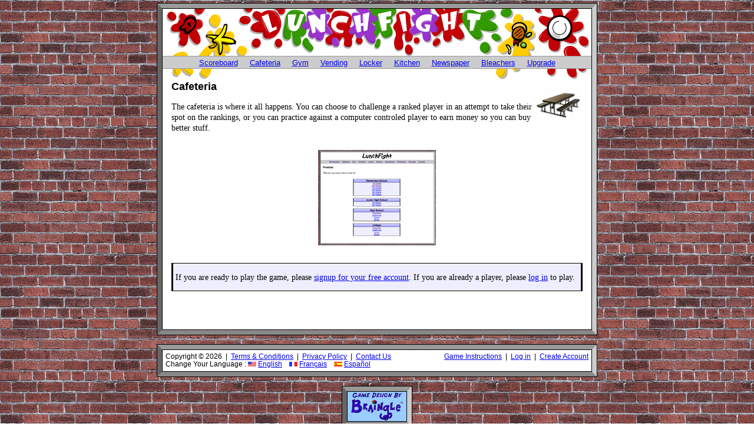

--- FILE ---
content_type: text/html; charset=UTF-8
request_url: https://www.lunchfight.com/cafeteria.php
body_size: 1388
content:
<!DOCTYPE html PUBLIC "-//W3C//DTD XHTML 1.0 Transitional//EN" "http://www.w3.org/TR/xhtml1/DTD/xhtml1-transitional.dtd">
<html xmlns="http://www.w3.org/1999/xhtml" lang="en">
<head><title>Lunchfight: Cafeteria</title>
<meta http-equiv="PICS-Label" content='(PICS-1.1 "http://www.icra.org/ratingsv02.html" l gen true for "http://www.lunchfight.com" r (cz 1 lz 1 nz 1 oz 1 vz 1) "http://www.rsac.org/ratingsv01.html" l gen true for "http://www.lunchfight.com" r (n 0 s 0 v 0 l 0) "http://www.classify.org/safesurf/" l gen true for "http://www.lunchfight.com/" r (SS~~000 1))' />
<meta http-equiv="Content-Type" content="text/html; charset=iso-8859-1" />
<meta http-equiv="Content-Language" content="en">
<meta http-equiv="imagetoolbar" content="no" />
<link rel="icon" href="/favicon.ico" type="image/x-icon" />
<link rel="shortcut icon" href="/favicon.ico" type="image/x-icon" />
<meta name="Copyright" content="Copyright 2026" />
<meta name="Description" content="Free Multiplayer Food Fight Game" />
<meta name="Keywords" content="foodfight food fight lunchfight lunch fight throw toss game free online play" />
<link rel="P3Pv1" href="http://www.lunchfight.com/w3c/p3p.xml" />
<link rel="stylesheet" type="text/css" href="/css/layout.css" media="screen" />
<style type="text/css">
   @import "/css/markup.css";
</style>
<script type="text/javascript" src="/js/jquery-1.7.2.min.js"></script>
<script type="text/javascript" src="/js/game.1.js"></script>
<script src="/ss/ss.4f628cd8e69c7ef7bc3f31b9d85cf19d.min.js" id="ss_js" data-an="0" data-si="fb85862f299dbc48e245696e5f0345cfd"></script>
</head>
<body>
<div align="center"><div id="constrainer">

<div class="edge"><div class="bevel"><div class="edge">

<div id="title"><a href="/index.php"><img src="/images/logo.gif" width="720" height="120" alt="Lunchfight" border="0" /></a></div>
<div id="nav" align="center">
<a href="/scoreboard.php">Scoreboard</a> &nbsp;&nbsp;&nbsp;
<a href="/cafeteria.php">Cafeteria</a> &nbsp;&nbsp;&nbsp;
<a href="/gym.php">Gym</a> &nbsp;&nbsp;&nbsp;
<a href="/vending.php">Vending</a> &nbsp;&nbsp;&nbsp;
<a href="/locker.php">Locker</a> &nbsp;&nbsp;&nbsp;
<a href="/kitchen.php">Kitchen</a> &nbsp;&nbsp;&nbsp;
<a href="/news.php">Newspaper</a> &nbsp;&nbsp;&nbsp;
<a href="/spy.php">Bleachers</a> &nbsp;&nbsp;&nbsp;
<a href="/upgrade.php">Upgrade</a></div>

<div id="bod"><img src="/images/cafe.jpg" width="75" height="75" alt="LunchFight Cafeteria" align="right" class="space" />
<h2>Cafeteria</h2>
<p>The cafeteria is where it all happens.  You can choose to challenge a ranked player in an attempt to take their spot on the rankings, or you can practice against a computer controled player to earn money so you can buy better stuff.</p>
<br />

 
	<div align="center"><img src="/images/demo_cafe.gif" width="200" alt="Food Fight" /></div>
	<br /><br />
	<div class="box"><div class="space">
	<p>If you are ready to play the game, please <a href='/newuser.php'>signup for your free account</a>.  If you are already a player, please <a href='/login.php'>log in</a> to play.</p>
	</div></div>

<br /><br />
</div>

</div></div></div>

<br />

<div class="edge"><div class="bevel"><div class="edge">
<div id="bottom"><div class="copyright">
<table border="0" cellpadding="0" cellspacing="0" width="100%"><tr><td>
Copyright &copy; 2026 &nbsp;|&nbsp;
<a href="/terms.php">Terms &amp; Conditions</a> &nbsp;|&nbsp;
<a href="/privacy.php">Privacy Policy</a> &nbsp;|&nbsp;
<a href="/contact.php">Contact Us</a>

</td><td align="right">
<a href="/help_en.php">Game Instructions</a>
&nbsp;|&nbsp; <a href="/login.php">Log in</a>
&nbsp;|&nbsp; <a href="/newuser.php">Create Account</a>
</td></tr><tr><td colspan="2">
Change Your Language : <img src="/images/lang_en.gif" width="14" height="8" border="0" alt="en" /> <a href="index.php?switch=en">English</a> &nbsp;&nbsp; <img src="/images/lang_fr.gif" width="14" height="8" border="0" alt="fr" /> <a href="index.php?switch=fr">Fran&ccedil;ais</a> &nbsp;&nbsp; <img src="/images/lang_es.gif" width="14" height="8" border="0" alt="es" /> <a href="index.php?switch=es">Espa&ntilde;ol</A>



</td></tr></table>
</div></div>
</div></div></div>

<br />

<div id="constrain_brain"><div class="edge"><div class="bevel"><div class="edge"><div id="braingle" align="center">
<a href="http://www.braingle.com/"><img src="/images/braingle.gif" width="90" height="50" border="0" alt="Game design by Braingle" /></a>
</div></div></div></div></div>

</div></div>

</body>
</html>

--- FILE ---
content_type: text/css
request_url: https://www.lunchfight.com/css/layout.css
body_size: -105
content:
html, body, h1, h2, h3, h4, h5, h6, div, span, iframe {
	margin:0px;
	padding:0px;
}
form {
	display:inline;
	margin:0px;
	padding:0px;
}
a img {
	border:none;
	margin:0px;
	padding:0px;
}

#constrainer {
	width:748px;
	margin:5px;
}

#title {
	height:120px;
	z-index: 1;
}

#nav {
	position:relative;
  	top:-40px;
	height:14px;
	z-index: 2;
}

.toc {
	margin:0px 2px 0px 2px;
}

#bod {
	position:relative;
  	top:-20px;
	margin:0px 15px 15px 15px;
}


/*-boxes-*/
#constrain_brain {
	width:120px;
}

.constrain_small {
	width:300px;
}
.constrain_medium {
	width:430px;
}
.space {
	margin:4px;
}

--- FILE ---
content_type: text/css
request_url: https://www.lunchfight.com/css/markup.css
body_size: 263
content:
body {
	background-color:#ffffff;
	background-image: url(../images/brick.gif);
	color:#000000;
	font-family:arial, sans-serif;
	font-size:80%;
}

.edge {
	background-color:#ffffff;
	border: 1px solid #000000;
	text-align: left;
}

.bevel {
	background-color:#ffffff;
	border-top: 8px solid #999999;
	border-right: 8px solid #CCCCCC;
	border-bottom: 8px solid #888888;
	border-left: 8px solid #666666;
}

#bottom {
	background-color:#ffffff;
}

#braingle {
	background-color:#99CCFF;
}

.copyright { margin:5px; font-size: 0.9em; line-height: 1.2em;}

a.abuse:link,a.abuse:active,a.abuse:visited,a.abuse:hover  { font-size: 0.9em; color: #669; float: right; }
.clear { clear: both; }

#title {
	background-color:#ffffff;
	text-align: center;
	font-size: 3em;
	font-weight: bold;
}

#nav {
	text-align: center;
	font-size: 1em;
	border-top: 1px solid #999999;
	border-bottom: 1px solid #999999;
	background-color:#cccccc;
	padding: 3px;
}

/*-Boxes-*/

.box {
	background-color:#eeeeff;
	border-top: 1px solid #000000;
	border-bottom: 1px solid #000000;
	border-right: 3px solid #000000;
	border-left: 3px solid #000000;
}

.title {
	background-color:#cccccc; 
	background-image : url(../images/blue.gif);
	background-repeat : repeat-x;
	border-top: 1px solid #000000;
	border-right: 3px solid #000000;
	border-left: 3px solid #000000;
	font-size: 1.2em; 
	font-weight: bold;
	padding: 2px;
}

.error {
	background-color:#FFDDDD;
	border-top: 1px solid #000000;
	border-right: 3px solid #FF0000;
	border-left: 3px solid #FF0000;
	padding: 1px;
}

.colhead {
	background-color:#ddddff;
	border-top: 1px solid #000000;
	border-right: 3px solid #000000;
	border-left: 3px solid #000000;
	padding: 1px;
}

.form_row_div { border-bottom: 1px dotted #BBCCFF; }

/*-Forms-*/
input,textarea, select { 
	color : #000000; 
	font-family: verdana, arial, sans-serif;
	font-size: 10px;
	vertical-align: middle;
}


/*-Fonts-*/
.mini { font-size: 0.8em; }

.small { font-size: 0.9em; font-weight: normal;}

.normal { font-size: 1em; font-weight: normal; }
.list { font-size: 1em; font-weight: normal; margin:2px; }
b { font-size: 1em; font-weight: bold; }

p { font-size: 1.1em; font-family: serif; font-weight: normal; line-height: 1.3em;}
.p { font-size: 1.1em; font-family: serif; font-weight: normal; line-height: 1.3em;}

.large { font-size: 1.2em; font-weight: normal; }
.textblock { font-size: 1.2em; font-family: serif; font-weight: normal; }
h3 { font-size: 1.2em; font-weight: bold; }

h2 { font-size: 1.4em; font-weight: bold; }

.huge { font-size: 1.6em; }
.hide { display:none;}

#nav a:hover {
	color: #000000;
}


--- FILE ---
content_type: application/javascript
request_url: https://www.lunchfight.com/js/game.1.js
body_size: 3108
content:
//Minimize using: http://closure-compiler.appspot.com/home
// ==ClosureCompiler==
// @compilation_level SIMPLE_OPTIMIZATIONS
// @output_file_name game.1.min.js
// @code_url http://www.lunchfight.com/js/game.1.js
// ==/ClosureCompiler==

var lang = new Array();
lang['cantafford'] = "Can't Afford"; 
lang['suresell'] = "Are you sure you want to sell this?";
lang['sellfor'] = "Sell for";
lang['ranaway'] = "You ran away!";
lang['fightelse'] = "Practice against someone else?";
lang['noback'] = "Please don't use the back or reload buttons or try to do something else while you are in a fight. Because you have done this, we have to assume that you ran away!";

//fires on document ready to register click events
$(document).ready(function() {

	if($('#btn_assistant_hire').length) {
		$('#btn_assistant_hire').click(function() {
			$.ajax({
				type: "POST",
				url: '/ajax/assistant.php',
				data: 'v=1',
				success: function(ret) {
					getData_spy();
					if(ret==1) {
						$('#btn_assistant_hire').hide();
						$('#btn_assistant_fire').show();
					} else {
						alert("There was an error");
					}
				}
			});
		});
	}

	if($('#btn_assistant_fire').length) {
		$('#btn_assistant_fire').click(function() {
			$.ajax({
				type: "POST",
				url: '/ajax/assistant.php',
				data: 'v=0',
				success: function(ret) {
					getData_spy();
					if(ret==1) {
						$('#btn_assistant_fire').hide();
						$('#btn_assistant_hire').show();
					} else {
						alert("There was an error");
					}
				}
			});
		});
	}
	
	if($('#spyform').length) {
		getData_spy();
		$('#spyform').submit(spy);
	}
	 
	//TODO: remove buttons proactivly if I don't have enough money
	
	if($('.kitchen').length) {
		getData_kitchen();
		
		$('#btn_freeze').click(freeze);
		$('#btn_microwave').click(microwave);
	}
	//TODO: remove buttons proactivly if I don't have enough money
	
	if($('#bankform').length) {
		$('#move_tolocker').click(function(e) {
			$('#amount').val($('#move_tolocker').val());
			$('#direction').val(1);
		});
		$('#move_topocket').click(function(e) {
			$('#amount').val($('#move_topocket').val());
			$('#direction').val(2);
		});
		$('#bankform').submit(function(e) {
			e.preventDefault();
			var amount = parseInt($('#amount').val().replace(/\,/g,''));
			var direction = $('#direction').val();
			if(isNaN(amount)) amount=0;
		
			$('#amount').val(amount);
		
			if(direction==2) amount=-amount;
		
			$.ajax({
				type: "POST",
				url: '/ajax/bank.php',
				data: 'v='+amount,
				dataType: "json",
				success: function(ret) {
					updateStats();
				}
			});
		});
	}
	
	if($('.btn_skill').length) $('.btn_skill').click(function(e) {
		var t = $(e.delegateTarget).attr("dataT");
		var l = $(e.delegateTarget).attr("dataL");
				
		if(t==undefined || l==undefined || t==0 || l==0) return;
		
		$.ajax({
		 	type: "POST",
	  		url: '/ajax/skill.php',
	  		data: 't='+t+'&l='+l,
	  		dataType: "json",
	  		success: function(ret) {
	  			if(ret==0) {
	  				alert("Sorry, the gym is closed");
	  			} else {
	  				if($('#skillOff').length) $('#skillOff').html(addCommas(ret[0]));
	  				if($('#skillDef').length) $('#skillDef').html(addCommas(ret[1]));
	  				if($('#moneyBalance').length) $('#moneyBalance').html(addCommas(ret[2])+" pennies");
					showSkillsAvailable(ret[2]);
				}
	  		}
		});
	});
	
	if($('#btn_sellFood').length) $('#btn_sellFood').click(function(e) {
		sellItem(1);
	});
	if($('#btn_sellClothes').length) $('#btn_sellClothes').click(function(e) {
		sellItem(2);
	});
	if($('#btn_sellHead').length) $('#btn_sellHead').click(function(e) {
		sellItem(3);
	});
	if($('#btn_sellFeet').length) $('#btn_sellFeet').click(function(e) {
		sellItem(4);
	});
	
	if($('.btn_buy').length) $('.btn_buy').click(function(e) {
		var t = $(e.delegateTarget).attr("dataT");
		var l = $(e.delegateTarget).attr("dataL");
				
		if(t==undefined || l==undefined || t==0 || l==0) return;
		
		buyItem(t,l);
	});
	
	if($('#btn_runAwayP').length) $('#btn_runAwayP').click(function(e) {
		$.ajax({
			type: "POST",
			url: '/ajax/fight_run.php',
			success: function(ret) {
				$('#fightAction').hide();
				
				var out = "<p>"+lang['ranaway']+"</p><br /><a href='fight.php'>"+lang['fightelse']+"</a><br />";
				$('#fightTranscript').html(out);
			}
		});
	});
	
	if($('#btn_throwP').length) $('#btn_throwP').click(function(e) {
		$.ajax({
			type: "POST",
			url: '/ajax/fight_throw.php',
	  		dataType: "json",
			success: function(ret) {
				if(ret==false) {
					$('#fightAction').hide();
				
					var out = "<p>"+lang['noback']+"</p><br /><a href='fight.php'>"+lang['fightelse']+"</a><br />";
					$('#fightTranscript').html(out);
				} else {
					$('#fightTranscript').html(ret.transcript);
					$('#fightPlayerSpots').html(ret.spots);
					$('#fightOpponentSpots').html(ret.op_spots);
					if(ret.finished==1) $('#fightAction').hide();
				}
				
			}
		});
	});
	
	if($('#btn_runAwayC').length) $('#btn_runAwayC').click(function(e) {
		$.ajax({
			type: "POST",
			url: '/ajax/challenge_run.php',
			success: function(ret) {
				$('#fightAction').hide();
				
				var out = "<p>"+lang['ranaway']+"</p><br /><a href='challenge2.php'>"+lang['fightelse']+"</a><br />";
				$('#fightTranscript').html(out);
			}
		});
	});
	
	if($('#btn_throwC').length) $('#btn_throwC').click(function(e) {
		$.ajax({
			type: "POST",
			url: '/ajax/challenge_throw.php',
	  		dataType: "json",
			success: function(ret) {
				if(ret==false) {
					$('#fightAction').hide();
				
					var out = "<p>"+lang['noback']+"</p><br /><a href='challenge2.php'>"+lang['fightelse']+"</a><br />";
					$('#fightTranscript').html(out);
				} else {
					$('#fightTranscript').html(ret.transcript);
					$('#fightPlayerSpots').html(ret.spots);
					$('#fightOpponentSpots').html(ret.op_spots);
					if(ret.finished==1) $('#fightAction').hide();
				}
				
			}
		});
	});
	
}); //onReady

function sellItem(type) {
	var sure = confirm(lang['suresell']);		
	if(!sure) return;
	
	$.ajax({
		type: "POST",
		url: '/ajax/itemSell.php',
		data: 't='+type,
		success: function(ret) {
			updateStats();
			$('#buyBox').html('');
		}
	});
}

function buyItem(type,level) {
	
	$.ajax({
		type: "POST",
		url: '/ajax/itemBuy.php',
		data: 't='+type+"&l="+level,
		success: function(ret) {
			updateStats();
			$('#buyBox').html('');
			
		}
	});
}

function showSkillsAvailable(money) {
	if(money<getSkillCost(1)) $('#skillRow1').html(lang['cantafford']);
	if(money<getSkillCost(2)) $('#skillRow2').html(lang['cantafford']);
	if(money<getSkillCost(3)) $('#skillRow3').html(lang['cantafford']);
	if(money<getSkillCost(4)) $('#skillRow4').html(lang['cantafford']);
	if(money<getSkillCost(5)) $('#skillRow5').html(lang['cantafford']);
	if(money<getSkillCost(6)) $('#skillRow6').html(lang['cantafford']);
	if(money<getSkillCost(7)) $('#skillRow7').html(lang['cantafford']);
}

function updateStats() { 
	$.ajax({
		type: "GET",
		url: '/ajax/playerStats.php',
	  	dataType: "json",
		success: function(ret) {
			if($('#moneyBalance').length) $('#moneyBalance').html(addCommas(ret[0])+" pennies");
			if($('#bankBalance').length) $('#bankBalance').html(addCommas(ret[1])+" pennies");
			if($('#totalBalance').length) $('#totalBalance').html(addCommas(parseInt(ret[0])+parseInt(ret[1]))+" pennies");
			if($('#itemFoodDesc').length) {
				$('#itemFoodDesc').html("#"+ret[2]+": "+lookupFood(ret[2]));
				if(parseInt(ret[2])==0 && $('#btn_sellFood').length) $('#btn_sellFood').hide();
				else if($('#btn_sellFood').length) $('#btn_sellFood').show();
				
				var cost = getItemCost(ret[2])/2;
				$('#btn_sellFood').val(lang['sellfor']+" "+addCommas(cost));
			}
			if($('#itemClothesDesc').length) {
				$('#itemClothesDesc').html("#"+ret[3]+": "+lookupClothes(ret[3]));
				if(parseInt(ret[3])==0 && $('#btn_sellClothes').length) $('#btn_sellClothes').hide();
				else if($('#btn_sellClothes').length) $('#btn_sellClothes').show();
				
				var cost = getItemCost(ret[3])/2;
				$('#btn_sellClothes').val(lang['sellfor']+" "+addCommas(cost));
			}
			if($('#itemHeadDesc').length) {
				$('#itemHeadDesc').html("#"+ret[4]+": "+lookupHead(ret[4]));
				if(parseInt(ret[4])==0 && $('#btn_sellHead').length) $('#btn_sellHead').hide();
				else if($('#btn_sellHead').length) $('#btn_sellHead').show();
				
				var cost = getExtraCost(ret[4])/2;
				$('#btn_sellHead').val(lang['sellfor']+" "+addCommas(cost));
			}
			if($('#itemFeetDesc').length) {
				$('#itemFeetDesc').html("#"+ret[5]+": "+lookupFeet(ret[5]));
				if(parseInt(ret[5])==0 && $('#btn_sellFeet').length) $('#btn_sellFeet').hide();
				else if($('#btn_sellFeet').length) $('#btn_sellFeet').show();
				
				var cost = getExtraCost(ret[5])/2;
				$('#btn_sellFeet').val(lang['sellfor']+" "+addCommas(cost)); 
			}
		}
	});
}

//adds commas to a number to make it pretty.  5,929,392
function addCommas(nStr) {
	nStr += '';
	x = nStr.split('.');
	x1 = x[0];
	x2 = x.length > 1 ? '.' + x[1] : '';
	var rgx = /(\d+)(\d{3})/;
	while (rgx.test(x1)) {
		x1 = x1.replace(rgx, '$1' + ',' + '$2');
	}
	return x1 + x2;
}

function lookupClothes(num) {
	num = parseInt(num);
	switch (num) {
		case 0:  return "None"; break;
		case 1:  return "T-Shirt"; break;
		case 2:  return "Work Shirt"; break;
		case 3:  return "Dress Shirt"; break;
		case 4:  return "Jogging Suit"; break;
		case 5:  return "Vest"; break;
		case 6:  return "Sweater"; break;
		case 7:  return "Windbreaker"; break;
		case 8:  return "Cotton Jacket"; break;
		case 9:  return "Wool Jacket"; break;
		case 10: return "Denim Jacket"; break;
		case 11: return "Plastic Wrap"; break;
		case 12: return "Aluminum Foil"; break;
		case 13: return "Raincoat"; break;
		case 14: return "Tennis Racket"; break;
		case 15: return "Plastic Tray"; break;
		case 16: return "Trashcan Lid"; break;
		case 17: return "Umbrella"; break;
		case 18: return "Mirror"; break;
		case 19: return "Pup-Tent"; break;
		case 20: return "Teacher Costume"; break;
		case 21: return "Principal Costume"; break;
		case 22: return "Dean Costume"; break;
		case 23: return "School Mascot Costume"; break;
		case 24: return "Hazardous Waste Suit"; break;
		case 25: return "Invisibility Cloak"; break;
	}
	return "None";
}

function lookupFood(num) {
	num = parseInt(num);
	switch (num) {
		case 0:  return "None"; break;
		case 1:  return "Grape"; break;
		case 2:  return "Strawberry"; break;
		case 3:  return "Peach Slice"; break;
		case 4:  return "Pizza"; break;
		case 5:  return "Mixed Veggies"; break;
		case 6:  return "Hamburger"; break;
		case 7:  return "Fruit Cocktail"; break;
		case 8:  return "Rotten Apple"; break;
		case 9:  return "Mystery Meat"; break;
		case 10: return "Tomato"; break;
		case 11: return "Cottage Cheese"; break;
		case 12: return "Taco"; break;
		case 13: return "Milk"; break;
		case 14: return "Jello"; break;
		case 15: return "Egg Salad"; break;
		case 16: return "Chili"; break;
		case 17: return "Nachos"; break;
		case 18: return "Chocolate Pudding"; break;
		case 19: return "Sloppy Joe"; break;
		case 20: return "Cream Pie"; break;
		case 21: return "Raisin"; break;
		case 22: return "Marshmallow"; break;
		case 23: return "Spaghetti"; break;
		case 24: return "Caramel Syrup"; break;
		case 25: return "Moldy Liver"; break;
	}
	return "None";
}

function lookupHead(num) {
	num = parseInt(num);
	switch (num) {
		case 0:  return "None"; break;
		case 1:  return "Hair Net"; break;
		case 2:  return "Visor"; break;
		case 3:  return "Baseball Cap"; break;
		case 4:  return "Bike Helmet"; break;
		case 5:  return "Astronaut Helmet"; break;
	}
	return "None";
}

function lookupFeet(num) {
	num = parseInt(num);
	switch (num) {
		case 0:  return "None"; break;
		case 1:  return "Socks"; break;
		case 2:  return "Sandals"; break;
		case 3:  return "Tennis Shoes"; break;
		case 4:  return "Boots"; break;
		case 5:  return "Waders"; break;
	}
	return "None";
}

function lookupRing(num) {
	num = parseInt(num);
	switch (num) {
		case 0:  return "Plastic"; break;
		case 1:  return "Aluminum"; break;
		case 2:  return "Silver"; break;
		case 3:  return "Gold"; break;
		case 4:  return "Platinum"; break;
	}
	if(num>4) return "Platinum x "+(num-3);
	return "Plastic";
}

function getKitchenCost(num) { //cost of kitchen
	return (getItemCost(num)/20);	
}

function getItemCost(num) { //cost of items in store
	num = parseInt(num);
	switch (num) {
		case 0:  return 0; break;
		case 1:  return 1000; break;
		case 2:  return 2000; break;
		case 3:  return 4000; break;
		case 4:  return 8000; break;
		case 5:  return 10000; break;
		case 6:  return 20000; break;
		case 7:  return 40000; break;
		case 8:  return 80000; break;
		case 9:  return 100000; break;
		case 10: return 200000; break;
		case 11: return 400000; break;
		case 12: return 800000; break;
		case 13: return 1000000; break;
		case 14: return 2000000; break;
		case 15: return 4000000; break;
		case 16: return 8000000; break;
		case 17: return 10000000; break;
		case 18: return 25000000; break;
		case 19: return 50000000; break;
		case 20: return 100000000; break;
		case 21: return 500000000; break;
		case 22: return 1000000000; break;
		case 23: return 5000000000; break;
		case 24: return 10000000000; break;
		case 25: return 50000000000; break;
	}
	return 0;
}

function getExtraCost(num) { //cost of items in store
	num = parseInt(num); 
	switch (num) {
		case 0:  return 0; break;
		case 1:  return 1000; break;
		case 2:  return 10000; break;
		case 3:  return 100000; break;
		case 4:  return 1000000; break;
		case 5:  return 10000000; break;
	}
	return 0;
}
	
function getSkillCost(num) { //cost of training
	switch (num) {
		case 1:  return 100; break;
		case 2:  return 900; break;
		case 3:  return 8000; break;
		case 4:  return 70000; break;
		case 5:  return 600000; break;
		case 6:  return 5000000; break;
		case 7:  return 50000000; break;
	}
	return 0;
}

function spy(e) {
	e.preventDefault();
	var spyon = $('#spyon').val();
		
	$.ajax({
		type: "POST",
		url: '/ajax/spy.php',
		data: 'v='+spyon,
		dataType: "json",
		success: function(ret) {
			getData_spy();
			if(ret==-1) {
				$('#spyNotFound').hide();
				$('#spyTooPoor').show();
				$('#spySuccess').hide();
			} else if(ret==-2) {
				$('#spyNotFound').show();
				$('#spyTooPoor').hide();
				$('#spySuccess').hide();
			} else {
				$('#spyNotFound').hide();
				$('#spyTooPoor').hide();
				$('#spySuccess').show();
			
				$('#spy_name').html(spyon);
				$('#spy_clothes').html('#'+ret.clothes+' '+lookupClothes(ret.clothes));
				$('#spy_head').html('#'+ret.clothes+' '+lookupHead(ret.head));
				$('#spy_feet').html('#'+ret.clothes+' '+lookupFeet(ret.feet));
				$('#spy_food').html('#'+ret.clothes+' '+lookupFood(ret.food));
			}
		}
	});
}

function getData_spy() {
	$.ajax({
		type: "GET",
		url: '/ajax/spy_data.php',
		dataType: "json",
		success: function(ret) {
			if(ret==0) {
				//not signed in
				$('#notValid').show();
				$('#valid').hide();
			} else {
				$('#notValid').hide();
				$('#valid').show();
				if($('#moneyBalance').length) $('#moneyBalance').html(addCommas(ret.money));
				if($('#cost').length) $('#cost').html(addCommas(ret.cost));
				if(ret.can) {
					$('#canSpy').show();
					$('#cantSpy').hide();
				} else {
					$('#canSpy').hide();
					$('#cantSpy').show();
				}
				if(ret.ass) {
					$('#btn_assistant_hire').hide();
					$('#btn_assistant_fire').show();
				} else {
					$('#btn_assistant_hire').show();
					$('#btn_assistant_fire').hide();
				}
			}
		}
	});
}

function freeze() {
	$('#btn_microwave').hide();
	$('#btn_freeze').hide();

	$.ajax({
		type: "POST",
		url: '/ajax/kitchen.php',
		data: 'v=-1',
		dataType: "json",
		success: function(ret) {
			if(ret==-10) {
				alert("You did not have enough money");
			} else if(ret==-20) {
				alert("The freezer was broken.");
			} else {
				getData_kitchen();
			}
		}
	});
}

function microwave() {
	$('#btn_microwave').hide();
	$('#btn_freeze').hide();
	
	$.ajax({
		type: "POST",
		url: '/ajax/kitchen.php',
		data: 'v=1',
		dataType: "json",
		success: function(ret) {			
			if(ret==-10) {
				alert("You did not have enough money");
			} else if(ret==-20) {
				alert("The microwave was broken.");
			} else {
				getData_kitchen();
			}
		}
	});
}

function getData_kitchen() {
	$.ajax({
		type: "GET",
		url: '/ajax/kitchen_data.php',
		dataType: "json",
		success: function(ret) {
			if(ret==0) {
				//not signed in
				$('#notValid').show();
				$('#valid').hide();
			} else {
				$('#notValid').hide();
				$('#valid').show();
				if($('#moneyBalance').length) $('#moneyBalance').html(addCommas(ret.money));
				if($('#cost').length) $('#cost').html(addCommas(ret.cost));
				$('.states').html("");
				$('#state'+ret.state).html(ret.name);
				if(ret.can) {
					$('#can').show();
					$('#cant').hide();
				} else {
					$('#can').hide();
					$('#cant').show();
				}
				if(ret.food==0) {
					$('#err_food').show();
					$('#can').hide();
					$('#cant').hide();
				}
				if(ret.state>-5) $('#btn_freeze').show();
				else $('#btn_freeze').hide();
				if(ret.state<5) $('#btn_microwave').show();
				else $('#btn_microwave').hide();
				
				$('.color').css("background-color",ret.color);
			}
		}
	});
}

--- FILE ---
content_type: application/javascript
request_url: https://www.lunchfight.com/ss/ss.4f628cd8e69c7ef7bc3f31b9d85cf19d.min.js
body_size: 267
content:
class ServerStats{url="/ss/annotate.php";adUrl="https://stats.offsky.com/ads/_ads/js/prebid-ads.js";timeout=!1;constructor(){var data=document.getElementById("ss_js"),annotated=data.dataset.an,data={si:data.dataset.si};data.screen=this.getScreen(),data.tz=this.getTimezone(),data.touch=this.isTouchDevice(),1!==parseInt(annotated)&&this.post(data)}getScreen(){var s={};return s.w=screen.width||0,s.h=screen.height||0,s.iw=window.innerWidth||0,s.ih=window.innerHeight||0,s.o="",screen.orientation&&screen.orientation.type&&"string"==typeof screen.orientation.type?s.o=screen.orientation.type:screen.orientation&&"string"==typeof screen.orientation&&(s.o=screen.orientation),s.o=s.o.split("-")[0],s}isTouchDevice(){return"ontouchstart"in window||0<navigator.maxTouchPoints||0<navigator.msMaxTouchPoints?1:0}getTimezone(){var t={};return t.t="Intl"in window?Intl.DateTimeFormat().resolvedOptions().timeZone:"",t.o=(new Date).getTimezoneOffset(),t}checkBlockers(){function checker(a,b){window.clearTimeout(this.timeout),this.timeout=!1;var blocked=0,elem=document.getElementById("dj39djfj203jdfn"),elem2=document.getElementById("banner_ad");elem&&elem2&&elem2||(blocked=1)}var script=document.createElement("script"),prior=document.getElementsByTagName("script")[0];script.async=1,script.onload=checker,script.onreadystatechange=checker,script.src=this.adUrl,prior.parentNode.insertBefore(script,prior),this.timeout=window.setTimeout(checker,2e3)}post(data){data=JSON.stringify(data);var request=new XMLHttpRequest;request.open("POST",this.url,!0),request.send(data)}}document.addEventListener("DOMContentLoaded",function(){new ServerStats},!1);